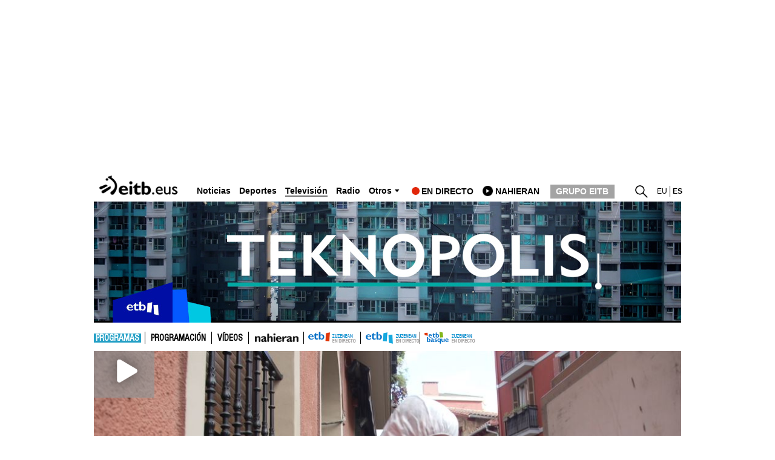

--- FILE ---
content_type: text/plain; charset=ISO-8859-1
request_url: https://time.akamai.com/?_=1762182922287
body_size: 10
content:
1762182925

--- FILE ---
content_type: text/plain; charset=ISO-8859-1
request_url: https://time.akamai.com/?_=1762182922286
body_size: 10
content:
1762182924

--- FILE ---
content_type: application/javascript
request_url: https://www.eitb.eus/dist/js/television.53f36a10.js
body_size: 12559
content:
(function(t){function i(i){for(var o,s,n=i[0],c=i[1],d=i[2],u=0,f=[];u<n.length;u++)s=n[u],Object.prototype.hasOwnProperty.call(a,s)&&a[s]&&f.push(a[s][0]),a[s]=0;for(o in c)Object.prototype.hasOwnProperty.call(c,o)&&(t[o]=c[o]);l&&l(i);while(f.length)f.shift()();return r.push.apply(r,d||[]),e()}function e(){for(var t,i=0;i<r.length;i++){for(var e=r[i],o=!0,n=1;n<e.length;n++){var c=e[n];0!==a[c]&&(o=!1)}o&&(r.splice(i--,1),t=s(s.s=e[0]))}return t}var o={},a={television:0},r=[];function s(i){if(o[i])return o[i].exports;var e=o[i]={i:i,l:!1,exports:{}};return t[i].call(e.exports,e,e.exports,s),e.l=!0,e.exports}s.m=t,s.c=o,s.d=function(t,i,e){s.o(t,i)||Object.defineProperty(t,i,{enumerable:!0,get:e})},s.r=function(t){"undefined"!==typeof Symbol&&Symbol.toStringTag&&Object.defineProperty(t,Symbol.toStringTag,{value:"Module"}),Object.defineProperty(t,"__esModule",{value:!0})},s.t=function(t,i){if(1&i&&(t=s(t)),8&i)return t;if(4&i&&"object"===typeof t&&t&&t.__esModule)return t;var e=Object.create(null);if(s.r(e),Object.defineProperty(e,"default",{enumerable:!0,value:t}),2&i&&"string"!=typeof t)for(var o in t)s.d(e,o,function(i){return t[i]}.bind(null,o));return e},s.n=function(t){var i=t&&t.__esModule?function(){return t["default"]}:function(){return t};return s.d(i,"a",i),i},s.o=function(t,i){return Object.prototype.hasOwnProperty.call(t,i)},s.p="/";var n=window["webpackJsonp"]=window["webpackJsonp"]||[],c=n.push.bind(n);n.push=i,n=n.slice();for(var d=0;d<n.length;d++)i(n[d]);var l=c;r.push([36,"chunk-vendors","chunk-common"]),e()})({1082:function(t,i,e){"use strict";e.r(i);e("e260"),e("e6cf"),e("cca6"),e("a79d"),e("159b");var o=e("a026");e("65e9"),document.querySelectorAll("#eitbInkesta").forEach((function(t){return new o["default"]({el:t})})),e("6cbc")},"2f23":function(t,e,o){var a,r,s,n=o("7037").default;o("5319"),o("ac1f"),o("7db0"),o("1276"),o("d3b7"),o("25f0"),o("cb29"),o("a15b"),function(t){t.fn.rwdImageMaps=function(){var i=this,e=function(){i.each((function(){if("undefined"!=typeof t(this).attr("usemap")){var i=this,e=t(i);t("<img />").on("load",(function(){var i="width",o="height",a=e.attr(i),r=e.attr(o);if(!a||!r){var s=new Image;s.src=e.attr("src"),a||(a=s.width),r||(r=s.height)}var n=e.width()/100,c=e.height()/100,d=e.attr("usemap").replace("#",""),l="coords";t('map[name="'+d+'"]').find("area").each((function(){var i=t(this);i.data(l)||i.data(l,i.attr(l));for(var e=i.data(l).split(","),o=new Array(e.length),s=0;s<o.length;++s)o[s]=s%2===0?parseInt(e[s]/a*100*n):parseInt(e[s]/r*100*c);i.attr(l,o.toString())}))})).attr("src",e.attr("src"))}}))};return t(window).resize(e).trigger("resize"),this}}(jQuery),function(i,n){r=[o("c5e1")],a=n,s="function"===typeof a?a.apply(e,r):a,void 0===s||(t.exports=s)}(0,(function(t){var e,o,a,r,s,c,d,l,u,f,h;if(o=!!document.createElement("canvas").getContext,e=function(){var t=document.createElement("div");t.innerHTML='<v:shape id="vml_flag1" adj="1" />';var i=t.firstChild;return i.style.behavior="url(#default#VML)",!i||"object"==n(i.adj)}(),o||e){if(o){l=function(t){return Math.max(0,Math.min(parseInt(t,16),255))},u=function(t,i){return"rgba("+l(t.substr(0,2))+","+l(t.substr(2,2))+","+l(t.substr(4,2))+","+i+")"},a=function(i){var e=t('<canvas style="width:'+t(i).width()+"px;height:"+t(i).height()+'px;"></canvas>').get(0);return e.getContext("2d").clearRect(0,0,t(i).width(),t(i).height()),e};var p=function(t,e,o,a,r){if(a=a||0,r=r||0,t.beginPath(),"rect"==e)t.rect(o[0]+a,o[1]+r,o[2]-o[0],o[3]-o[1]);else if("poly"==e)for(t.moveTo(o[0]+a,o[1]+r),i=2;i<o.length;i+=2)t.lineTo(o[i]+a,o[i+1]+r);else"circ"==e&&t.arc(o[0]+a,o[1]+r,o[2],0,2*Math.PI,!1);t.closePath()};r=function(i,e,o,a,r){var s=i.getContext("2d");if(a.shadow){s.save(),"inside"==a.shadowPosition&&(p(s,e,o),s.clip());var n=100*i.width,c=100*i.height;p(s,e,o,n,c),s.shadowOffsetX=a.shadowX-n,s.shadowOffsetY=a.shadowY-c,s.shadowBlur=a.shadowRadius,s.shadowColor=u(a.shadowColor,a.shadowOpacity);var d=a.shadowFrom;d||(d="outside"==a.shadowPosition?"fill":"stroke"),"stroke"==d?(s.strokeStyle="rgba(0,0,0,1)",s.stroke()):"fill"==d&&(s.fillStyle="rgba(0,0,0,1)",s.fill()),s.restore(),"outside"==a.shadowPosition&&(s.save(),p(s,e,o),s.globalCompositeOperation="destination-out",s.fillStyle="rgba(0,0,0,1);",s.fill(),s.restore())}s.save(),p(s,e,o),a.fill&&(s.fillStyle=u(a.fillColor,a.fillOpacity),s.fill()),a.stroke&&(s.strokeStyle=u(a.strokeColor,a.strokeOpacity),s.lineWidth=a.strokeWidth,s.stroke()),s.restore(),a.fade&&t(i).css("opacity",0).animate({opacity:1},100)},s=function(t){t.getContext("2d").clearRect(0,0,t.width,t.height)}}else a=function(i){return t('<var style="zoom:1;overflow:hidden;display:block;width:'+i.width+"px;height:"+i.height+'px;"></var>').get(0)},r=function(i,e,o,a,r){var s,n,c,d;for(var l in o)o[l]=parseInt(o[l],10);s='<v:fill color="#'+a.fillColor+'" opacity="'+(a.fill?a.fillOpacity:0)+'" />',n=a.stroke?'strokeweight="'+a.strokeWidth+'" stroked="t" strokecolor="#'+a.strokeColor+'"':'stroked="f"',c='<v:stroke opacity="'+a.strokeOpacity+'"/>',"rect"==e?d=t('<v:rect name="'+r+'" filled="t" '+n+' style="zoom:1;margin:0;padding:0;display:block;position:absolute;left:'+o[0]+"px;top:"+o[1]+"px;width:"+(o[2]-o[0])+"px;height:"+(o[3]-o[1])+'px;"></v:rect>'):"poly"==e?d=t('<v:shape name="'+r+'" filled="t" '+n+' coordorigin="0,0" coordsize="'+i.width+","+i.height+'" path="m '+o[0]+","+o[1]+" l "+o.join(",")+' x e" style="zoom:1;margin:0;padding:0;display:block;position:absolute;top:0px;left:0px;width:'+i.width+"px;height:"+i.height+'px;"></v:shape>'):"circ"==e&&(d=t('<v:oval name="'+r+'" filled="t" '+n+' style="zoom:1;margin:0;padding:0;display:block;position:absolute;left:'+(o[0]-o[2])+"px;top:"+(o[1]-o[2])+"px;width:"+2*o[2]+"px;height:"+2*o[2]+'px;"></v:oval>')),d.get(0).innerHTML=s+c,t(i).append(d)},s=function(i){var e=t("<div>"+i.innerHTML+"</div>");e.children("[name=highlighted]").remove(),i.innerHTML=e.html()};c=function(t){var i,e=t.getAttribute("coords").split(",");for(i=0;i<e.length;i++)e[i]=parseFloat(e[i]);return[t.getAttribute("shape").toLowerCase().substr(0,4),e]},h=function(i,e){var o=t(i);return t.extend({},e,!!t.metadata&&o.metadata(),o.data("maphilight"))},f=function(t){return!!t.complete&&("undefined"==typeof t.naturalWidth||0!==t.naturalWidth)},d={position:"absolute",left:0,top:0,padding:0,border:0};var m=!1;t.fn.maphilight=function(i){return i=t.extend({},t.fn.maphilight.defaults,i),o||m||(t(window).ready((function(){document.namespaces.add("v","urn:schemas-microsoft-com:vml");var i=document.createStyleSheet(),e=["shape","rect","oval","circ","fill","stroke","imagedata","group","textbox"];t.each(e,(function(){i.addRule("v\\:"+this,"behavior: url(#default#VML); antialias:true")}))})),m=!0),this.each((function(){var n,l,u,p,m,v,_;if(n=t(this),!f(this))return window.setTimeout((function(){n.maphilight(i)}),200);if(u=t.extend({},i,!!t.metadata&&n.metadata(),n.data("maphilight")),_=n.get(0).getAttribute("usemap"),_&&(p=t('map[name="'+_.substr(1)+'"]'),n.is('img,input[type="image"]')&&_&&p.length>0)){if(n.hasClass("maphilighted")){var g=n.parent();n.insertBefore(g),g.remove(),t(p).unbind(".maphilight")}l=t("<div></div>").css({display:"block",backgroundImage:'url("'+this.src+'")',backgroundSize:"contain",position:"relative",padding:0,width:this.width,height:this.height}),u.wrapClass&&(!0===u.wrapClass?l.addClass(t(this).attr("class")):l.addClass(u.wrapClass)),n.before(l).css("opacity",0).css(d).remove(),e&&n.css("filter","Alpha(opacity=0)"),l.append(n),m=a(this),t(m).css(d),m.height=this.height,m.width=this.width,t(p).bind("alwaysOn.maphilight",(function(){v&&s(v),o||t(m).empty(),t(p).find("area[coords]").each((function(){var i,e;e=h(this,u),e.alwaysOn&&(!v&&o&&(v=a(n[0]),t(v).css(d),v.width=n[0].width,v.height=n[0].height,n.before(v)),e.fade=e.alwaysOnFade,i=c(this),r(o?v:m,i[0],i[1],e,""))}))})).trigger("alwaysOn.maphilight").bind("mouseover.maphilight, focus.maphilight",(function(i){var e,a,s=i.target;if(a=h(s,u),!a.neverOn&&!a.alwaysOn){if(e=c(s),r(m,e[0],e[1],a,"highlighted"),a.groupBy){var n;n=/^[a-zA-Z][\-a-zA-Z]+$/.test(a.groupBy)?p.find("area["+a.groupBy+'="'+t(s).attr(a.groupBy)+'"]'):p.find(a.groupBy);var d=s;n.each((function(){if(this!=d){var t=h(this,u);if(!t.neverOn&&!t.alwaysOn){var i=c(this);r(m,i[0],i[1],t,"highlighted")}}}))}o||t(m).append("<v:rect></v:rect>")}})).bind("mouseout.maphilight, blur.maphilight",(function(t){s(m)})),n.before(m),n.addClass("maphilighted")}}))},t.fn.maphilight.defaults={fill:!0,fillColor:"000000",fillOpacity:.2,stroke:!0,strokeColor:"ff0000",strokeOpacity:1,strokeWidth:1,fade:!0,alwaysOn:!1,neverOn:!1,groupBy:!1,wrapClass:!0,shadow:!1,shadowX:0,shadowY:0,shadowRadius:6,shadowColor:"000000",shadowOpacity:.8,shadowPosition:"outside",shadowFrom:!1}}else t.fn.maphilight=function(){return this}}))},36:function(t,i,e){t.exports=e("1082")},"3b5f":function(t,i,e){"use strict";e("a0ee")},"3d6b":function(t,i,e){"use strict";e("52ae")},"4acc":function(t,i,e){"use strict";e("6056")},"4d1d":function(t,i,e){"use strict";e("e7f4")},"52ae":function(t,i,e){},6056:function(t,i,e){},"6ac3":function(t,i,e){},"6cbc":function(t,i,e){"use strict";e.r(i);e("7014");e("ee15"),e("234c"),e("9dd2"),e("c5c9"),e("2f64"),e("ef98"),e("de3f"),e("e4b9"),e("0f1c"),e("d329"),e("bb83"),e("1fa7"),e("c31c"),e("c625"),e("7938"),e("dbf7"),e("fdf1"),e("593f"),e("4230"),e("a2dd"),e("50ab"),e("024a"),e("b7a3"),e("6b6b"),e("04ef"),e("d5d0"),e("3a62"),e("7a32"),e("b247"),e("4313"),e("5b61"),e("9e7a"),e("bbc2"),e("d407"),e("c1aa"),e("7e66"),e("91ea"),e("f183"),e("f61a"),e("6dc8"),e("f96d"),e("1af1"),e("7740"),e("6d3d"),e("0d24"),e("930b"),e("56f9"),e("64dd"),e("c64e"),e("413e"),e("5b11"),e("6e77"),e("ff4e"),e("7281"),e("3518"),e("3b8e"),e("9516"),e("af46"),e("4c6a"),e("3f84"),e("7c7e"),e("69dd"),e("e37f"),e("51ff"),e("1746"),e("de07"),e("3a3e"),e("78a7"),e("ac87"),e("aa40"),e("40b7"),e("3f6e"),e("d633"),e("f5e8"),e("0ced"),e("5587"),e("6d4a"),e("574d"),e("146a"),e("fdcc"),e("6f66"),e("2bbd"),e("d857"),e("937c"),e("ef29"),e("e135"),e("f102"),e("d4e7"),e("e7c0"),e("74c4"),e("e25c"),e("2f23"),e("ac37"),e("f71c"),e("c446"),e("a1e6"),e("5726"),e("a769"),e("301d"),e("ef19"),e("d02b"),e("177f"),e("7efa"),e("c25b"),e("3889"),e("cd1a"),e("f7f6"),e("c014"),e("15ff"),e("e8d6"),e("0e3d"),e("deda"),e("e29d"),e("49f0"),e("8851"),e("d029"),e("6f76")},7014:function(t,i,e){},a0ee:function(t,i,e){},a9f1:function(t,i,e){"use strict";e("d451")},c5e1:function(t,i){t.exports=jQuery},d451:function(t,i,e){},da78:function(t,i,e){"use strict";e("6ac3")},e25c:function(t,i,e){e("7db0"),$(document).ready((function(){if($("div.eduki_geolokalizacion").length){var t=$("div.eduki_geolokalizacion"),i=(new google.maps.DirectionsRenderer,new google.maps.DirectionsService,{zoom:10,center:new google.maps.LatLng(t.find('div[name="map"]').attr("data-lat"),t.find('div[name="map"]').attr("data-lon")),mapTypeId:google.maps.MapTypeId.ROADMAP}),e=new google.maps.Map($('div[name="map"]')[0],i),o={};t.find('div[name="ul"] ul li input[name="data"]').each((function(t){o[t]={},o[t].image=$(this).attr("data-image"),o[t].izena=$(this).attr("data-nombre"),o[t].jabea=$(this).attr("data-jabea"),o[t].herria=$(this).attr("data-herria"),o[t].coor=new google.maps.LatLng($(this).attr("data-lat"),$(this).attr("data-lon")),o[t].marker=new google.maps.Marker({position:o[t].coor,draggable:!0,map:e}),o[t].info=new google.maps.InfoWindow({content:'<div id="contenido_mapa_geo"><img src="'+o[t].image+'" /><div id="datos_restaurante" ><span id="izena_r">'+o[t].izena+'</span><span id="jabea_r">'+o[t].jabea+'</span><span id="herria_r">'+o[t].herria+"</span></div></div>"});var i=function(){e.setZoom(15),e.setCenter(o[t].marker.getPosition()),$(document).scrollTop($(".eduki_geolokalizacion").offset().top-130),o[t].info.open(e,o[t].marker)};o[t].marker.addListener("click",(function(){i()})),$(this).parent().find("p a").click((function(){i()}))}))}}))},e29d:function(t,i,e){"use strict";e.r(i);var o=e("a026"),a=e("2f62"),r=e("9541"),s=e.n(r),n=function(){var t=this,i=t.$createElement,e=t._self._c||i;return e("div",[1==t.estado?e("div",{staticClass:"goazen-intro"},[e("h4",{staticClass:"goazen-intro__title"},[t._v(t._s(t.getLiteral("videosgoazen")))]),e("p",{staticClass:"goazen-intro__info"},[t._v(t._s(t.getLiteral("entradillavideosgoazen")))]),e("login-form",{attrs:{id_mnk:t.id_mnk,id_project:t.id_project,registerinside:!0},on:{nireitbloggedin:t.checkLoggedIn,showregisterform:t.showregisterformfunction}})],1):2==t.estado?e("div",[e("containerVideosGoazen",{attrs:{id_mnk:t.id_mnk,id_project:t.id_project,id_proyecto:t.id_proyecto,idproyectodoc:t.idproyectodoc,nombreproyecto:t.nombreproyecto,mostrarsubirficherodoc:t.mostrarsubirficherodoc,id_user:t.userData.data.id_user,userData:t.userData,clasif:t.clasif,idioma:t.idioma},on:{userlogout:function(i){return t.logout()},votoregistrado:function(i){return t.volverhome()}}})],1):3==t.estado?e("div",[e("div",{staticClass:"container app-full register-account padding--bottom-70"},[e("section-steps",{attrs:{currentstep:t.registerStep}}),e("div",{staticClass:"row"},[e("div",{staticClass:"col-12 text-center"},[e("h1",{staticClass:"title-section"},[t._v(t._s(t.getLiteral("wgi_nireitb_registertitle")))])])]),1==t.registerStep?e("age-form",{on:{nextregisterstep:function(i){t.registerStep++}}}):t._e(),t.registerStep>1?e("register-form",{attrs:{id_mnk:"15"}}):t._e()],1)]):e("div",[t._v(t._s(t.getLiteral("cargando")))])])},c=[],d=e("53ca"),l=e("6ecb"),u=e("95ab"),f=e("428b"),h=e("d4cf"),p=e("4a20"),m=e("e395"),v=function(){var t=this,i=t.$createElement,e=t._self._c||i;return e("div",{class:"formularioigoera estiloform proyecto_"+t.id_proyecto,attrs:{id:"formularioSubir"}},[e("div",{staticClass:"envoltorio",attrs:{id:"plataformagoazen"}},[e("div",[e("button",{staticClass:"boton boton__logout goazen_button",on:{click:t.logout}},[t._v(" "+t._s(t.getLiteral("orokor_desloguearse"))+" ")])]),e("div",{staticClass:"clearboth"},[e("datospersonales")],1),t.cargado&&!t.subirfichero?e("div",{staticClass:"goazen_button"},[e("button",{staticClass:"boton videos-goazen",on:{click:function(i){t.subirfichero=!0}}},[t._v(" "+t._s(t.getLiteral("orokor_subirvideo"))+" ")])]):t._e(),e("div",{staticClass:"goazen_button"}),!t.subirfichero&&t.cargado?e("div",[e("listadoficherosusuario",{attrs:{id_user:t.id_user,idioma:t.idioma,id_proyecto:t.id_proyecto,idproyectodoc:t.idproyectodoc,userData:t.userData,id_mnk:t.id_mnk,id_project:t.id_project}})],1):t._e(),t.subirfichero?e("div",[e("containerSubida",{attrs:{id_mnk:t.id_mnk,id_project:t.id_project,id_proyecto:t.id_proyecto,idproyectodoc:t.idproyectodoc,nombreproyecto:t.nombreproyecto,mostrarsubirficherodoc:t.mostrarsubirficherodoc,clasif:t.clasif,idioma:t.idioma,userData:t.userData},on:{volverhome:function(i){return t.volverhome()}}})],1):t._e()])])},_=[],g=function(){var t=this,i=t.$createElement,e=t._self._c||i;return e("div",[e("h5",[t._v(t._s(t.getLiteral("oro_datospersonales")))]),e("div",{staticClass:"datos"},[e("div",{staticClass:"elemento"},[e("p",[t._v(t._s(t.getLiteral("orokor_nombre")))]),t.userData?e("p",[t._v(t._s(t.userData.data.name))]):t._e()]),e("div",{staticClass:"elemento"},[e("p",[t._v(t._s(t.getLiteral("orokor_apellidos")))]),t.userData?e("p",[t._v(t._s(t.userData.data.surnames))]):t._e()])])])},b=[],y={name:"datospersonales",mixins:[l["a"]],props:[],computed:{},data:function(){return{userData:null}},created:function(){this.getDatosUser()},methods:{getDatosUser:function(){var t=this;u["a"].show().then((function(i){t.userData=i})).catch((function(i){t.userData=!1}))}}},k=y,w=e("2877"),C=Object(w["a"])(k,g,b,!1,null,null,null),L=C.exports,D=function(){var t=this,i=t.$createElement,e=t._self._c||i;return e("div",[e("h5",[t._v(t._s(t.getLiteral("orokor_videos_subidos")))]),t._l(t.listficherosuser,(function(i,o,a){return e("infovideo",{key:a,attrs:{indice:o,data:i,id_user:t.id_user,id_proyecto:t.id_proyecto,idproyectodoc:t.idproyectodoc,id_mnk:t.id_mnk,id_project:t.id_project,identificacion:t.identificacion,idioma:t.idioma}})}))],2)},j=[],x=(e("c740"),e("a434"),function(){var t=this,i=t.$createElement,e=t._self._c||i;return e("div",[t.showdialogo?e("div",{staticClass:"showdialogo"},[e("div",{staticClass:"textodialogo"},[e("h1",[t._v(" "+t._s(t.getLiteral("oro_titulodelete"))+" ")]),e("p",[t._v(" "+t._s(t.getLiteral("oro_descripciondelete"))+" ")]),e("div",[e("ul",[e("li",[e("p",{on:{click:function(i){return t.eliminarFicheroDoc()}}},[t._v(t._s(t.getLiteral("oro_si")))])]),e("li",[e("p",{on:{click:function(i){t.showdialogo=!1}}},[t._v(t._s(t.getLiteral("oro_no")))])])])])])]):t._e(),e("div",{staticClass:"acordeon"},[e("div",{staticClass:"video"},[e("label",{on:{click:function(i){t.desplegado=!t.desplegado}}},[e("h6",[t._v(t._s(t.data.files.titulo))]),e("div",{staticClass:"etiquetas"},[e("ul",[t.comprobarestado(t.data.files.estado,"2")?e("li",{staticClass:"amarillo"},[t._v(t._s(t.getLiteral("oro_pendiente")))]):t._e(),t.comprobarestado(t.data.files.estado,"0")?e("li",{staticClass:"rojo"},[t._v(t._s(t.getLiteral("oro_archivos")))]):t._e(),t.comprobarestado(t.data.files.estado,"1")?e("li",{staticClass:"azul"},[t._v(t._s(t.getLiteral("oro_subido")))]):t._e(),t.comprobarestado(t.data.files.estado,"3")?e("li",{staticClass:"verde"},[t._v(t._s(t.getLiteral("oro_publicado"))+", "),e("a",{attrs:{href:t.data.files.urlvideo}},[t._v(t._s(t.getLiteral("oro_ver")))])]):t._e()])])]),t.desplegado?e("div",{staticClass:"content"},[e("div",{staticClass:"datos"},[e("div",{staticClass:"elemento"},[e("div",{staticClass:"textoetiquetas"},[t.comprobarestado(t.data.files.estado,"2")?e("p",{domProps:{innerHTML:t._s(t.getLiteral("oro_textopendiente"))}}):t._e(),t.comprobarestado(t.data.files.estado,"3")?e("p",{domProps:{innerHTML:t._s(t.getLiteral("oro_textopublicado"))}}):t._e(),t.comprobarestado(t.data.files.estado,"2")&&t.comprobarestado(t.data.files.estado,"0")||!t.comprobarestado(t.data.files.estado,"0")?t._e():e("p",{domProps:{innerHTML:t._s(t.getLiteral("oro_textoarchivos"))}})]),e("div",[e("p",{staticClass:"labelorokor"},[t._v(t._s(t.getLiteral("orokor_titulo")))]),t.editando?e("input",{directives:[{name:"model",rawName:"v-model",value:t.data.files.titulo,expression:"data.files.titulo"}],attrs:{type:"text"},domProps:{value:t.data.files.titulo},on:{input:function(i){i.target.composing||t.$set(t.data.files,"titulo",i.target.value)}}}):e("p",[t._v(t._s(t.data.files.titulo))])]),e("div",[e("p",{staticClass:"labelorokor"},[t._v(t._s(t.getLiteral("orokor_descripcion")))]),t.editando?e("textarea",{directives:[{name:"model",rawName:"v-model",value:t.data.files.descripcion,expression:"data.files.descripcion"}],domProps:{value:t.data.files.descripcion,innerHTML:t._s(t.data.files.descripcion)},on:{input:function(i){i.target.composing||t.$set(t.data.files,"descripcion",i.target.value)}}}):e("p",{domProps:{innerHTML:t._s(t.data.files.descripcion)}})]),e("div",[e("p",{staticClass:"labelorokor"},[t._v(t._s(t.getLiteral("orokor_partehartzaileak")))]),t.editando?e("input",{directives:[{name:"model",rawName:"v-model",value:t.data.files.participantes,expression:"data.files.participantes"}],staticClass:"partaideselect",attrs:{name:"participantes",value:"1",type:"number",min:"0"},domProps:{value:t.data.files.participantes},on:{keypress:function(i){return t.isNumber(i)},input:function(i){i.target.composing||t.$set(t.data.files,"participantes",i.target.value)}}}):e("p",{domProps:{innerHTML:t._s(t.data.files.participantes)}})]),e("div",[e("p",{staticClass:"labelorokor"},[t._v(t._s(t.getLiteral("orokor_herrialdea")))]),t.editando?e("select",{directives:[{name:"model",rawName:"v-model",value:t.data.files.provincia,expression:"data.files.provincia"}],staticClass:"form-control selectform",on:{change:[function(i){var e=Array.prototype.filter.call(i.target.options,(function(t){return t.selected})).map((function(t){var i="_value"in t?t._value:t.value;return i}));t.$set(t.data.files,"provincia",i.target.multiple?e:e[0])},function(i){t.data.files.ciudad=""}]}},[e("option",{attrs:{value:"",disabled:""}},[t._v(t._s(t.getLiteral("orokor_herrialdea")))]),t._l(t.provincias,(function(i,o){return e("option",{key:o,domProps:{value:i}},[e("span",[t._v(t._s(t.litprovincia(i)))])])}))],2):e("p",{domProps:{innerHTML:t._s(t.litprovincia(t.data.files.provincia))}})]),e("div",[e("p",{staticClass:"labelorokor"},[t._v(t._s(t.getLiteral("orokor_herria")))]),t.editando?e("div",["otros"!=t.data.files.provincia?e("select",{directives:[{name:"model",rawName:"v-model",value:t.data.files.ciudad,expression:"data.files.ciudad"}],staticClass:"form-control selectform",on:{change:function(i){var e=Array.prototype.filter.call(i.target.options,(function(t){return t.selected})).map((function(t){var i="_value"in t?t._value:t.value;return i}));t.$set(t.data.files,"ciudad",i.target.multiple?e:e[0])}}},[e("option",{attrs:{value:"",disabled:""}},[t._v(t._s(t.getLiteral("orokor_herria")))]),t._l(t.municipios,(function(i,o){return e("option",{key:o,domProps:{value:o}},[e("span",[t._v(t._s(i["desc_"+t.idioma]))])])}))],2):e("input",{directives:[{name:"model",rawName:"v-model",value:t.data.files.ciudad,expression:"data.files.ciudad"}],staticClass:"form-control",domProps:{value:t.data.files.ciudad},on:{input:function(i){i.target.composing||t.$set(t.data.files,"ciudad",i.target.value)}}})]):e("p",{domProps:{innerHTML:t._s(t.data.files.ciudad)}})]),e("div",[e("p",{staticClass:"labelorokor"},[t._v(t._s(t.getLiteral("oro_fichero")))]),e("p",[t._v(t._s(t.data.files.path))])])]),2!=this.data.files.estado&&t.editando?e("button",{staticClass:"boton",on:{click:function(i){t.editando=!1}}},[t._v(t._s(t.getLiteral("oro_cancelar")))]):t._e(),2!=this.data.files.estado?e("button",{staticClass:"boton",class:t.desactivado,on:{click:t.cambia_boton_editar}},[t._v(t._s(t.literal_boton_editar))]):t._e()]),t.mensajeeditado?e("p",{staticClass:"listadoerrores"},[e("ul",[e("li",[t._v(t._s(t.mensajeeditado))])])]):t._e(),e("div",[t.comprobarestado(t.data.files.estado,"0")?e("button",{on:{click:t.concluirProcesoFichero}},[t._v(t._s(t.getLiteral("oro_hazclick")))]):t._e()]),e("div",{staticClass:"archivos_subidos"},[e("p",{staticClass:"listadoerrores"},[e("ul",[e("li",[t._v(t._s(t.getLiteral("orokor_igotakodokumentuak")))])])]),t._l(t.data.documentos,(function(i,o){return e("div",{key:o,staticClass:"archivo"},[i.files?e("div",{staticClass:"datosdoc"},[e("div",{staticClass:"titulodocumento"},[e("span",[t._v(t._s(i.files.titulo))])]),e("div",{staticClass:"botondocumento"},[2!=t.data.files.estado?e("button",{staticClass:"boton botonezabatu eliminar",on:{click:function(e){return t.showEliminarFicherosDoc(i)}}}):t._e()])]):t._e()])})),2!=this.data.files.estado?e("div",{staticClass:"clearb"},[e("div",[e("subidadocumentos",{ref:"subidadocsw"+t.data.files.id_fichero,attrs:{idproyectodoc:t.idproyectodoc,id_user:t.id_user,idioma:t.idioma,listadoficheros:"true",identificacion:t.identificacion,datosDocumentoFile:t.datosDocumento2},on:{nuevoDocumento:t.onDoc}})],1)]):t._e()],2)]):t._e()])])])}),S=[],$=(e("b64b"),e("1276"),e("ac1f"),e("a15b"),e("159b"),function(){var t=this,i=t.$createElement,e=t._self._c||i;return e("div",{staticClass:"elemento subidadok"},[e("h5",[t._v(t._s(t.getLiteral("oro_adjuntaddocumentos")))]),e("div",{staticClass:"subida"},[e("iframe",{ref:"subirdoc",attrs:{src:t.iframeSrc}}),e("div",{directives:[{name:"show",rawName:"v-show",value:!1,expression:"false"}],staticClass:"elegir_archivo"},[e("p",[t._v(t._s(t.getLiteral("orokor_seledokumentuak")))]),e("input",{ref:"file2",attrs:{accept:".jpg,.pdf",type:"file",id:"file2",name:"file2",multiple:""},on:{change:t.onFileChanged}}),e("span",{staticClass:"mascara"})]),t.mostrarbotonsubir?e("button",{staticClass:"boton",on:{click:function(i){return t.subirFicheroDocumento()}}},[e("span",[t._v(t._s(t.getLiteral("oro_subirarchivo")))])]):t._e(),t.mostrarprocentaje?e("div",{staticClass:"archivos_subidos"},[e("p",[t._v(t._s(t.getLiteral("oro_subiendoarchivo")))]),t.mostrarprocentaje?e("progress",{staticClass:"uploadporcentaje",attrs:{max:"100"},domProps:{value:t.uploadPercentage}}):t._e()]):t._e(),t.errorsSubidaDoc.length?e("p",{staticClass:"listadoerrores"},[e("b",[t._v(t._s(t.getLiteral("corregirerrores"))+":")]),e("ul",t._l(t.errorsSubidaDoc,(function(i,o){return e("li",{key:o},[t._v(t._s(i))])})),0)]):t._e()]),""!=t.textosalida?e("div",{staticClass:"archivos_subidos"},[e("p",{staticClass:"listadoerrores"},[e("ul",[e("li",[t._v(t._s(t.textosalida))])])])]):t._e(),e("div",[e("button",{staticClass:"boton",on:{click:function(i){t.pdfikusi=!t.pdfikusi}}},[e("span",[t._v(t._s(t.getLiteral("orokor_verpdf")))])])]),t.pdfikusi?e("div",[e("descargadocumentos",{ref:"subidadoc",attrs:{idioma:t.idioma,idproyectodoc:t.losDatosfichero.idproyecto}})],1):t._e()])}),O=[],P=(e("b0c0"),e("5319"),function(){var t=this,i=t.$createElement,e=t._self._c||i;return e("div",{staticClass:"documento"},[e("p",[t._v(t._s(t.getLiteral("oro_adi")))]),e("p",[e("span",{domProps:{innerHTML:t._s(t.getLiteral("orokor_textopersonasdependientes_"+t.idproyectodoc))}})]),e("div",{staticClass:"botonjaitzi"},[e("a",{attrs:{target:"_blank",href:t.getLiteral("oro_ficherogrupal")}},[t._v(" "+t._s(t.getLiteral("oro_descargardocumentogrupal"))+" ")])]),e("div",{staticClass:"botonjaitzi"},[e("a",{attrs:{target:"_blank",href:t.getLiteral("oro_ficheroindividual")}},[t._v(" "+t._s(t.getLiteral("oro_descargardocumentoindividual"))+" ")])])])}),z=[],F=(e("2b3d"),e("d3b7"),e("3ca3"),e("ddb0"),e("bc3a")),T=e.n(F),I={props:["idioma","idproyectodoc"],components:{},mixins:[l["a"]],methods:{jaitzi:function(t){self=this;var i=this.getLiteral("oro_ficherogrupal");"individual"==t&&(i=this.getLiteral("oro_ficheroindividual")),T()({method:"get",url:i,responseType:"arraybuffer"}).then((function(t){self.forceFileDownload(t,i)})).catch((function(t){return console.log(t)}))},forceFileDownload:function(t,i){var e=i.split("/"),o=window.URL.createObjectURL(new Blob([t.data])),a=document.createElement("a");a.href=o,a.setAttribute("download",e[e.length-1]),document.body.appendChild(a),a.click()}}},E=I,A=(e("3d6b"),Object(w["a"])(E,P,z,!1,null,"01749ca5",null)),M=A.exports,N=e("5cdd"),B={props:["id_user","datosDocumentoFile","idioma","listadoficheros","identificacion","idproyectodoc"],components:{descargadocumentos:M},mixins:[l["a"]],data:function(){return{iframeSrc:"",losDatosfichero:{},nombrefichero:"",mostrarfichero:!1,errorsSubida:[],errorsSubidaDoc:[],listadodocumentos:[],ficherosubir2:null,mostrarprocentaje:!1,nombreficheroDoc:"",uploadPercentage:0,textosalida:"",pdfikusi:!1,mostrarbotonsubir:!1}},created:function(){this.losDatosfichero=this.datosDocumentoFile},mounted:function(){document.domain="eitb.eus",window.setDocumento=function(t){var i=document.getElementsByClassName("subidadok");i[0].__vue__.setDocumento(t)},this.iframeSrc=N["a"].uploads_url+"fitxategiuploaddockomu.php?iduser="+this.losDatosfichero.idusuario+"&idioma="+this.idioma+"&idproyecto="+this.losDatosfichero.idp+"&identificacion="+this.losDatosfichero.identificacion+"&idproyectodoc="+this.losDatosfichero.idproyecto+"&titulofichero="+this.losDatosfichero.titulofichero+"&documento=1&reffichero="+this.losDatosfichero.nombref+"&idfichero="+this.losDatosfichero.idfichero+"&mobile="+this.$device.mobile},methods:{setDocumento:function(t){this.$emit("nuevoDocumento",JSON.parse(t))},subirFicheroDocumento:function(){var t=this;if(this.mostrarprocentaje=!0,this.errorsSubidaDoc=[],0==this.errorsSubidaDoc.length){var i=new FormData;t.ficherosubir2.forEach((function(t){i.append("fichero[]",t,t.name)})),i.append("idusuario",this.losDatosfichero.idusuario),i.append("idproyecto",this.losDatosfichero.idproyecto),i.append("identificacion",this.losDatosfichero.identificacion),i.append("titulofichero",this.losDatosfichero.titulofichero),i.append("documento",1);t.nombrefichero.replace(/./g,"_");i.append("reffichero",this.losDatosfichero.nombref),i.append("idfichero",this.losDatosfichero.idfichero),T.a.post("https://uploads.eitb.eus/subirficherodockomu.php",i,{headers:{"Content-Type":"multipart/form-data"},onUploadProgress:function(i){t.uploadPercentage=parseInt(Math.round(i.loaded/i.total*100))}.bind(t)}).then((function(i){0==i.data["error"]&&(t.mostrarprocentaje=!1,t.listadodocumentos=i.data["listadofic"],t.nombreficheroDoc=i.data["filename"],t.textosalida=t.getLiteral("oro_archivossubidos"),setTimeout((function(){"undefined"!=typeof t.textosalida&&(t.textosalida=""),"undefined"!=typeof t.$refs.file2&&(t.$refs.file2.value="")}),4e3),t.$emit("nuevoDocumento",i.data))})).catch((function(t){console.log(t)}))}},onFileChanged:function(t){var i=this,e=this;this.mostrarfichero=!1,this.nombrefichero=t.target.files[0].name,this.mostrarbotonsubir=!1,this.errorsSubida=[],this.errorsSubidaDoc=[];var o=[];t.target.files.forEach((function(t){var i=t.name.split(".").pop();"jpg"!=i.toLowerCase()&&"pdf"!=i.toLowerCase()&&e.errorsSubidaDoc.push(e.getLiteral("orokor_ficheroextensionnovalida")),t.size>1e6&&e.errorsSubidaDoc.push(e.getLiteral("orokor_ficheroocupa")),o.push({nombre:t.name,idfichero:0})})),0==this.errorsSubidaDoc.length?(this.listadodocumentos=o,this.mostrarbotonsubir=!0,this.ficherosubir2=t.target.files):setTimeout((function(){return i.errorsSubidaDoc=[]}),5e3)}}},H=B,R=(e("da78"),Object(w["a"])(H,$,O,!1,null,"7575e5bf",null)),W=R.exports,U={name:"infovideo",components:{subidadocumentos:W},mixins:[l["a"]],props:["indice","data","id_user","id_mnk","id_project","id_proyecto","idproyectodoc","datosusuario","idioma","identificacion"],computed:{desactivado:function(){return""==this.data.files.provincia||""==this.data.files.ciudad||""==this.data.files.descripcion||""==this.data.files.titulo||""==this.data.files.participantes?"disabledTrue":""},datosDocumento2:function(){var t={};return t.idusuario=this.id_user,t.idproyecto=this.idproyectodoc,t.idp=this.id_proyecto,t.identificacion=this.identificacion,t.titulofichero=this.data.files.titulo,t.documento=1,t.reffichero=this.data.files.titulo,t.idfichero=this.data.files.id_fichero,t},literal_boton_editar:function(){return this.editando?this.getLiteral("oro_guardar"):this.getLiteral("oro_editar")},provincias:function(){return Object.keys(this.$parent.$parent.listadomunicipios)},municipios:function(){if("undefined"!=typeof this.$parent.$parent.listadomunicipios[this.data.files.provincia]&&""!=this.data.files.provincia&&"beste batzuk"!=this.data.files.provincia&&"otros"!=this.data.files.provincia)return this.$parent.$parent.listadomunicipios[this.data.files.provincia]["items"]}},data:function(){return{editando:!1,editable:!this.comprobarestado(this.data.files.estado,"3"),desplegado:!1,mensajeeditado:"",showdialogo:!1,fichaeliminar:null,fileideliminar:null,province:"",city:"",provs:{},cities:{},literalguardar:""}},created:function(){self=this,T.a.get(N["a"].public_api_url+"nireitb/getCitiesAll/?type=prov&lang="+this.idioma).then((function(t){self.provs=t.data}))},methods:{litprovincia:function(t){if("undefined"!=typeof this.$parent.$parent.listadomunicipios[t])return this.$parent.$parent.listadomunicipios[t]["desc_"+this.idioma]},isNumber:function(t){t=t||window.event;var i=t.which?t.which:t.keyCode;if(!(i>31&&(i<48||i>57)&&46!==i))return!0;t.preventDefault()},eliminarDocumento:function(t){this.$parent.borraDocumento(this.indice,t),T.a.post(N["a"].private_api_url+"user/updateEstadoJson/",{id_mnk:this.id_mnk,id_project:this.id_project,id_fichero:this.data.id_fichero,documento:t.id_fichero},{headers:{Authorization:"Bearer "+localStorage.getItem("token")}}).then((function(t){self.mensajeeditado=self.getLiteral("oro_ficheroeliminado"),setTimeout((function(){return self.mensajeeditado=""}),5e3),self.editando=!1})).catch((function(t){console.log(t)}))},cambia_boton_editar:function(){this.editando?(this.literalguardar="oro_ficheromodificado",this.save(),this.editando=!1):(this.editando=!0,this.mensajeeditado="")},concluirProcesoFichero:function(){this.literalguardar="oro_procesoconcluido";var t=this.data.files.estado.split(",").indexOf(0);this.data.files.estado=this.data.files.estado.split(",").splice(t,1).join(","),this.save()},save:function(){var t=this;this.data.id_mnk=this.id_mnk,this.data.id_project=this.id_project,this.data.datafichero=this.data.files,T.a.post(N["a"].private_api_url+"user/updateProjectsFiles/",this.data,{headers:{Authorization:"Bearer "+localStorage.getItem("token")}}).then((function(i){t.listficherosuser=i.data,t.mensajeeditado=t.getLiteral(t.literalguardar),setTimeout((function(){return t.mensajeeditado=""}),5e3),t.editando=!1})).catch((function(t){console.log(t)}))},onDoc:function(t){var i=this;t.listadofic.forEach((function(t){var e={documento:1,estado:0};e.id_fichero=t.ID_FICHERO,e.id_proyecto=i.idproyectodoc,e.iduserkomu=i.iduserkomu,e.files={},e.files.activo="1",e.files.id_fichero=t.ID_FICHERO,e.files.id_proyecto=i.idproyectodoc,e.files.titulo=t.TITULO,e.files.path=t.PATH,i.data.documentos.push(e)}))},comprobarestado:function(t,i){if(null!==t&&""!=t){var e=t.split(","),o=e.indexOf(i);return-1!=o}return!1},showEliminarFicherosDoc:function(t){this.fichaeliminar=t,this.showdialogo=!0},eliminarFicheroDoc:function(){this.eliminarDocumento(this.fichaeliminar),this.showdialogo=!1}}},G=U,J=(e("4d1d"),Object(w["a"])(G,x,S,!1,null,"a8f06c40",null)),V=J.exports,q={name:"listadoficherosusuario",mixins:[l["a"]],components:{infovideo:V},props:["id_user","idioma","id_proyecto","idproyectodoc","id_mnk","id_project","userData"],data:function(){return{listficherosuser:[],identificacion:""}},created:function(){this.identificacion=window.md5(this.userData.data.email+"_"+this.userData.data.id_user),this.cargarFicheros()},methods:{cargarFicheros:function(){var t=this;axios.get(N["a"].private_api_url+"user/getProjectsFiles/",{params:{id_mnk:this.id_mnk,id_project:this.id_project},headers:{Authorization:"Bearer "+localStorage.getItem("token")}}).then((function(i){t.listficherosuser=i.data})).catch((function(t){console.log(t)}))},borraDocumento:function(t,i){var e=this.listficherosuser[t]["documentos"].findIndex((function(t){return t==i}));this.listficherosuser[t]["documentos"].splice(e,1)}}},X=q,Y=Object(w["a"])(X,D,j,!1,null,null,null),Z=Y.exports,Q=function(){var t=this,i=t.$createElement,e=t._self._c||i;return e("div",{staticClass:"formularioSubirContainer"},[t.showdialogo?e("div",{staticClass:"showdialogo"},[e("div",{staticClass:"textodialogo"},[e("h1",[t._v(" "+t._s(t.getLiteral("oro_titulodelete"))+" ")]),e("p",[t._v(" "+t._s(t.getLiteral("oro_descripciondelete"))+" ")]),e("div",[e("ul",[e("li",[e("p",{on:{click:function(i){return t.eliminarFicheroDoc()}}},[t._v(t._s(t.getLiteral("oro_si")))])]),e("li",[e("p",{on:{click:function(i){t.showdialogo=!1}}},[t._v(t._s(t.getLiteral("oro_no")))])])])])])]):t._e(),e("div",{staticClass:"pasos"},[e("h4",[t._v(t._s(t.getLiteral("orokor_subidavideo")))]),e("ul",t._l(t.steps,(function(i){return e("li",{key:i,class:t.stepactual==i?"selectedstep":""},[e("p",[t._v(t._s(i))])])})),0)]),t.mostrarsubirfichero?e("div",[0==t.mostrarsiguiente?e("div",{staticClass:"elegir_archivo"},[e("p",[t._v(t._s(t.getLiteral("oro_seleccionaarchivo"))+".")]),e("iframe",{ref:"myIframe",attrs:{id:"myIframe",src:t.iframeSrc}})]):t._e(),t.rellenardatos?e("div",{staticClass:"datos"},[e("datosficheros",{attrs:{idioma:t.idioma,idproyecto:t.id_proyecto},on:{datauservalue:t.datauservalue}})],1):t._e(),e("div",[t.mostrarsubirbotonfichero?e("button",{staticClass:"boton",class:t.disableLegal,on:{click:function(i){return t.subirFichero()}}},[e("span",[t._v(t._s(t.getLiteral("oro_subirarchivo")))])]):t._e()]),t.mostrarporcentajefichero?e("div",{staticClass:"archivos_subidos"},[e("p",[t._v(t._s(t.getLiteral("orokor_fitxategiaigotzen")))]),e("img",{attrs:{src:"https://images14.eitb.eus/multimedia/recursos/generales/maratoia/loading_bar.gif"}})]):t._e()]):t._e(),t.formulariodocumentos?e("div",[e("subidadocumentos",{ref:"subidadoc",attrs:{listadoficheros:"false",idioma:t.idioma,datosDocumentoFile:t.datosDocumento},on:{nuevoDocumento:t.onDoc}})],1):t._e(),t.formulariodocumentos?e("div",[t.listadodocs?e("p",{staticClass:"listadoerrores"},[e("ul",[e("li",[t._v(t._s(t.getLiteral("orokor_igotakodokumentuak")))])])]):t._e(),e("div",t._l(t.listadodocs,(function(i,o){return e("div",{key:o,staticClass:"archivo"},[e("div",{staticClass:"datosdoc"},[e("div",{staticClass:"titulodocumento"},[e("span",[t._v(t._s(i.TITULO))])]),e("div",{staticClass:"botondocumento"},[e("button",{staticClass:"boton botonezabatu eliminar",on:{click:function(e){return t.showEliminarFicherosDoc(i)}}})])])])})),0)]):t._e(),t.formularioAmaiera?e("div",[e("div",[e("h5",[t._v(t._s(t.getLiteral("oro_todolisto")))]),e("p",[t._v(t._s(t.getLiteral("oro_procesarvideo")))])])]):t._e(),e("div",{staticClass:"siguiente"},[""!=t.mensajesubiendo?e("p",{staticClass:"mensajesweb"},[t._v(" "+t._s(t.mensajesubiendo)+" ")]):t._e(),e("div",[e("button",{staticClass:"boton cancelar",on:{click:function(i){t.cambiarFormulario("home"),t.mensajesubiendo=""}}},[e("span",[t._v(t._s(t.getLiteral("orokor_hasiera")))])])]),1==t.mostrarsiguiente&&t.mostrarsubirfichero?e("div",[e("button",{staticClass:"boton seguir",on:{click:function(i){t.mostrarsubirfichero=!1,t.stepactual=2,t.formulariodocumentos=!0,t.mensajesubiendo=""}}},[e("span",[t._v(t._s(t.getLiteral("oro_adjuntaddocumentos")))])])]):t._e(),t.formulariodocumentos?e("div",[e("button",{staticClass:"boton seguir",on:{click:function(i){t.formulariodocumentos=!1,t.stepactual=3,t.formularioAmaiera=!0,t.mensajesubiendo=""}}},[e("span",[t._v(t._s(t.getLiteral("oro_siguiente")))])])]):t._e()])])},K=[],tt=(e("99af"),e("498a"),function(){var t=this,i=t.$createElement,e=t._self._c||i;return e("div",{staticClass:"datosvideo"},[e("div",{staticClass:"elemento"},[e("div",[e("p",{staticClass:"labelorokor"},[t._v(t._s(t.getLiteral("orokor_titulo"))+" *")]),e("input",{directives:[{name:"model",rawName:"v-model",value:t.titulofichero,expression:"titulofichero"}],attrs:{width:"100%",name:"títulofichero",value:"",type:"text"},domProps:{value:t.titulofichero},on:{blur:t.datauservalue,input:function(i){i.target.composing||(t.titulofichero=i.target.value)}}})]),e("div",[e("p",{staticClass:"labelorokor"},[t._v(t._s(t.getLiteral("orokor_descripcion"))+" *")]),e("textarea",{directives:[{name:"model",rawName:"v-model",value:t.descripcionfichero,expression:"descripcionfichero"}],attrs:{name:"textarea"},domProps:{value:t.descripcionfichero},on:{blur:t.datauservalue,input:function(i){i.target.composing||(t.descripcionfichero=i.target.value)}}})]),e("div",[e("p",{staticClass:"labelorokor"},[t._v(t._s(t.getLiteral("orokor_partehartzaileak"))+" *")]),e("input",{directives:[{name:"model",rawName:"v-model",value:t.participantes,expression:"participantes"}],staticClass:"partaideselect",attrs:{name:"participantes",value:"1",type:"number",min:"0"},domProps:{value:t.participantes},on:{blur:t.datauservalue,keypress:function(i){return t.isNumber(i)},input:function(i){i.target.composing||(t.participantes=i.target.value)}}})]),e("div",{staticClass:"form-group col-12"},[e("label",{staticClass:"labelorokor"},[t._v(t._s(t.getLiteral("orokor_herrialdea"))+" *")]),e("select",{directives:[{name:"model",rawName:"v-model",value:t.province,expression:"province"}],staticClass:"form-control selectform",on:{change:[function(i){var e=Array.prototype.filter.call(i.target.options,(function(t){return t.selected})).map((function(t){var i="_value"in t?t._value:t.value;return i}));t.province=i.target.multiple?e:e[0]},function(i){t.city="",t.datauservalue()}]}},[e("option",{attrs:{value:"",disabled:""}},[t._v(" "+t._s(t.getLiteral("orokor_herrialdea"))+" ")]),t._l(t.provincias,(function(i,o){return e("option",{key:o,domProps:{value:i}},[e("span",[t._v(t._s(t.litprovincia(i)))])])}))],2)]),e("div",{staticClass:"form-group col-12"},[e("label",{staticClass:"labelorokor"},[t._v(t._s(t.getLiteral("orokor_herria"))+" * ")]),"otros"!=t.province?e("select",{directives:[{name:"model",rawName:"v-model",value:t.city,expression:"city"}],staticClass:"form-control selectform",on:{change:[function(i){var e=Array.prototype.filter.call(i.target.options,(function(t){return t.selected})).map((function(t){var i="_value"in t?t._value:t.value;return i}));t.city=i.target.multiple?e:e[0]},function(i){return t.datauservalue()}]}},[e("option",{attrs:{value:"",disabled:""}},[t._v(t._s(t.getLiteral("orokor_herria")))]),t._l(t.municipios,(function(i,o){return e("option",{key:o,domProps:{value:o}},[e("span",[t._v(t._s(i["desc_"+t.idioma]))])])}))],2):e("input",{directives:[{name:"model",rawName:"v-model",value:t.city,expression:"city"}],staticClass:"form-control",domProps:{value:t.city},on:{change:function(i){return t.datauservalue()},input:function(i){i.target.composing||(t.city=i.target.value)}}})])])])}),it=[],et={props:["idproyecto","idioma"],mixins:[l["a"]],data:function(){return{titulofichero:"",descripcionfichero:"",participantes:"",province:"",city:""}},computed:{provincias:function(){return Object.keys(this.$parent.$parent.listadomunicipios)},municipios:function(){if(""!=this.province)return this.$parent.$parent.listadomunicipios[this.province]["items"]}},created:function(){},methods:{litprovincia:function(t){return this.$parent.$parent.listadomunicipios[t]["desc_"+this.idioma]},datauservalue:function(){this.$emit("datauservalue",{titulofichero:this.titulofichero,descripcionfichero:this.descripcionfichero,participantes:this.participantes,provincia:this.province,ciudad:this.city})},isNumber:function(t){t=t||window.event;var i=t.which?t.which:t.keyCode;if(!(i>31&&(i<48||i>57)&&46!==i))return!0;t.preventDefault()}}},ot=et,at=(e("a9f1"),Object(w["a"])(ot,tt,it,!1,null,"838754b0",null)),rt=at.exports,st={props:["id_mnk","id_project","id_proyecto","idproyectodoc","nombreproyecto","mostrarsubirficherodoc","clasif","idioma","userData"],components:{datosficheros:rt,subidadocumentos:W},mixins:[l["a"]],data:function(){return{iframeSrc:"",formularioAmaiera:!1,stepactual:1,steps:3,rellenardatos:!1,nombrefichero:"",showdialogo:!1,mostrarsubirbotonfichero:!1,mostrarporcentaje:!1,errorsSubida:[],mostrarprocentaje:!1,mostrarporcentajefichero:!1,mensajesubiendo:"",idfichero:null,descripcionfichero:"",ciudad:"",provincia:"",titulofichero:"",mostrarsubirfichero:!0,mostrarsiguiente:!1,disableLegal:"disabledTrue",formulariodocumentos:!1,uploadPercentage:0,identificacion:"",datosproyecto:null,listadodocs:[],fichaeliminar:null}},computed:{datosDocumento:function(){var t={};t.idusuario=this.userData.data.id_user,t.idproyecto=this.idproyectodoc,t.idp=this.idproyecto,t.identificacion=this.identificacion,t.titulofichero=this.titulofichero,t.descripcionfichero=this.descripcionfichero,t.documento=1;var i=this.nombrefichero.replace(/./g,"_");return t.reffichero=i,t.idfichero=this.idfichero,t}},created:function(){this.identificacion=window.md5(this.userData.data.email+"_"+this.userData.data.id_user),this.iframeSrc=N["a"].uploads_url+"fitxategiuploadkomu.php?iduser="+this.userData.data.id_user+"&idioma="+this.idioma+"&idproject="+this.id_proyecto+"&identificacion="+this.identificacion+"&mobile="+this.$device.mobile},mounted:function(){document.domain="eitb.eus",window.comprobardatos=function(t,i){},window.setFichero=function(t,i){var e=document.getElementsByClassName("formularioSubirContainer");e[0].__vue__.setFichero(t)},window.setDatosupload=function(t,i){var e=document.getElementsByClassName("formularioSubirContainer");e[0].__vue__.setDatosFichero(t,i)},this.getDatosProyecto()},methods:{eliminarFicheroDoc:function(){this.eliminarDocumento(this.fichaeliminar),this.showdialogo=!1},eliminarDocumento:function(t){var i=this.listadodocs.findIndex((function(i){return i==t}));this.listadodocs.splice(i,1),axios.post(N["a"].private_api_url+"user/updateEstadoJson/",{id_mnk:this.id_mnk,id_project:this.id_project,id_fichero:this.idfichero,documento:t.ID_FICHERO},{headers:{Authorization:"Bearer "+localStorage.getItem("token")}}).then((function(t){self.mensajeeditado=self.getLiteral("oro_ficheroeliminado"),setTimeout((function(){return self.mensajeeditado=""}),5e3),self.editando=!1})).catch((function(t){console.log(t)}))},showEliminarFicherosDoc:function(t){this.fichaeliminar=t,this.showdialogo=!0},getDatosProyecto:function(){var t=this,i="/"+this.idioma+"/get/fitxategia/getProjectData/"+this.id_proyecto+"/";axios({method:"GET",url:i}).then((function(i){t.datosproyecto=i.data}))},cambiarFormulario:function(t){this.$emit("volverhome")},onDoc:function(t){this.listadodocs=this.listadodocs.concat(t.listadofic)},setFichero:function(t){var i=this;this.mostrarsiguiente=1,this.idfichero=t,this.rellenardatos=!1,this.mostrarporcentajefichero=!1,this.mensajesubiendo=this.getLiteral("oro_ficherosubidocorrectamente"),setTimeout((function(){return i.mensajesubiendo=i.getLiteral("oro_ficherosop")}),1e4)},subirFichero:function(){var t=this,i=this;this.errorsSubida=[],""!=!this.titulofichero&&this.errorsSubida.push(this.getLiteral("orokor_tituloficheroobligatorio")),""!=!this.descripcionfichero&&this.errorsSubida.push(this.getLiteral("orokor_descripcionficheroobligatorio")),this.provincia||this.errorsSubida.push(this.getLiteral("orokor_provincia")),this.ciudad||this.errorsSubida.push(this.getLiteral("orokor_ciudad")),0==this.errorsSubida.length?(this.$refs.myIframe.contentWindow.setDatos(this.titulofichero,this.descripcionfichero,this.provincia,this.ciudad,this.participantes),i.$refs.myIframe.contentWindow.document.getElementById("bialdubotoia").click(),i.mostrarporcentajefichero=!0,i.mostrarprocentaje=!0,i.mostrarsubirbotonfichero=!1):setTimeout((function(){return t.errorsSubida=[]}),5e3)},checkCampos:function(t){var i=this,e="";""!=this.titulofichero.trim()&&""!=this.descripcionfichero.trim()&&""!=this.participantes&&""!=this.provincia.trim()&&""!=this.ciudad.trim()||(e="disabledTrue"),i.disableLegal=e},datauservalue:function(t){this.titulofichero=t.titulofichero,this.descripcionfichero=t.descripcionfichero,this.participantes=t.participantes,this.provincia=t.provincia,this.ciudad=t.ciudad,this.checkCampos()},setDatosFichero:function(t,i){this.rellenardatos=!0,this.nombrefichero=i,this.mostrarsubirbotonfichero=!1,this.mostrarporcentaje=!1,this.errorsSubida=[];var e=i.split(".").pop().toLowerCase();this.mostrarsubirboton=!1,t>this.tamanomaximo&&this.errorsSubida.push(self.getLiteral("orokor_ficheroocupa"));var o=this.datosproyecto.EXTENSIONES.split(",").indexOf(e);-1==o&&this.errorsSubida.push(self.getLiteral("orokor_ficheroextensionnovalida")),0==this.errorsSubida.length&&(this.mostrarsubirbotonfichero=!0,this.rellenardatos=!0,this.descripcionfichero="",this.titulofichero="",this.mostrarsubirfichero=!0)}}},nt=st,ct=(e("4acc"),Object(w["a"])(nt,Q,K,!1,null,"0ad8b234",null)),dt=ct.exports,lt={name:"containerVideosGoazen",mixins:[l["a"]],props:["id_user","id_mnk","id_project","id_proyecto","idproyectodoc","nombreproyecto","mostrarsubirficherodoc","clasif","idioma","userData"],components:{datospersonales:L,listadoficherosusuario:Z,containerSubida:dt},data:function(){return{subirfichero:!1,datosusuario:{},cargado:!1,listadomunicipios:{}}},created:function(){var t=this;T.a.get(N["a"].public_api_url+"nireitb/getCitiesAll/").then((function(i){t.listadomunicipios=i.data}))},mounted:function(){this.cargado=!0},methods:{volverhome:function(){this.subirfichero=!1},logout:function(){u["a"].logout(),this.$emit("userlogout")},cerrarmsg:function(){this.msg_error=""}}},ut=lt,ft=(e("fd7a"),Object(w["a"])(ut,v,_,!1,null,"109f942e",null)),ht=ft.exports,pt={props:["id_mnk","id_project","id_proyecto","idproyectodoc","nombreproyecto","mostrarsubirficherodoc","clasif","idioma"],mixins:[l["a"]],components:{containerVideosGoazen:ht,registerForm:m["default"],ageForm:p["default"],sectionSteps:h["default"],loginForm:f["default"]},computed:{estado:function(){return this.showregistrationform?3:0!=this.userData||this.cargando?"object"!==Object(d["a"])(this.userData)||Array.isArray(this.userData)||null===this.userData?0:2:1}},data:function(){return{userData:null,showregistrationform:!1,registerStep:1,cargando:!1}},created:function(){this.checkLoggedIn()},methods:{volverhome:function(){},checkLoggedIn:function(){this.cargando=!0;var t=this;u["a"].show().then((function(i){t.userData=i,t.cargando=!1})).catch((function(i){t.userData=!1,t.cargando=!1}))},showregisterformfunction:function(){this.showregistrationform=!0},logout:function(){this.userData=!1}}},mt=pt,vt=(e("3b5f"),Object(w["a"])(mt,n,c,!1,null,null,null)),_t=vt.exports,gt=e("68d1");o["default"].use(s.a),o["default"].component("literals",e("fead").default),o["default"].use(a["a"]);for(var bt=document.querySelectorAll(".videosgoazen_vue"),yt=0;yt<bt.length;yt++)new o["default"]({el:bt[yt],components:{videosGoazen:_t},store:gt["a"]})},e7f4:function(t,i,e){},f4bb:function(t,i,e){},fd7a:function(t,i,e){"use strict";e("f4bb")}});